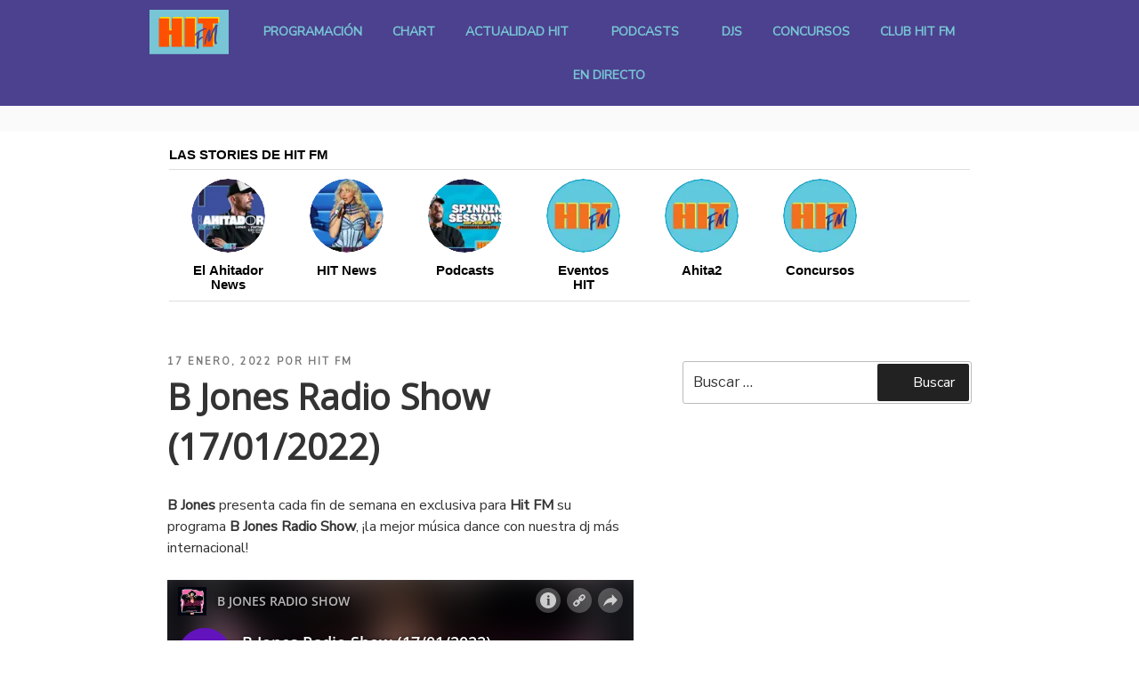

--- FILE ---
content_type: text/html; charset=UTF-8
request_url: https://www.hitfm.es/2022/01/b-jones-radio-show-17-01-2022/
body_size: 16518
content:
<!DOCTYPE html>
<html lang="es" prefix="og: http://ogp.me/ns# fb: http://ogp.me/ns/fb#" class="no-js no-svg">
<head>
<meta charset="UTF-8">
<meta name="viewport" content="width=device-width, initial-scale=1">
    <meta name="google-site-verification" content="G0dl6He4Ten-NbdWCWZ-O9wKGTNt1D1lUPzdiw4rqNU" />

<link rel="profile" href="http://gmpg.org/xfn/11">
<link rel="stylesheet" href="/wp-content/themes/hitfm/fontawesome/css/font-awesome.min.css">
<script>(function(html){html.className = html.className.replace(/\bno-js\b/,'js')})(document.documentElement);</script>
<title>B Jones Radio Show (17/01/2022) &#8211; HIT FM</title>
<link rel='dns-prefetch' href='//test.hitfm.es' />
<link rel='dns-prefetch' href='//fonts.googleapis.com' />
<link rel='dns-prefetch' href='//s.w.org' />
<link href='https://fonts.gstatic.com' crossorigin rel='preconnect' />
<link rel="alternate" type="application/rss+xml" title="HIT FM &raquo; Feed" href="https://www.hitfm.es/feed/" />
<link rel="alternate" type="application/rss+xml" title="HIT FM &raquo; Feed de los comentarios" href="https://www.hitfm.es/comments/feed/" />
		<script type="text/javascript">
			window._wpemojiSettings = {"baseUrl":"https:\/\/s.w.org\/images\/core\/emoji\/12.0.0-1\/72x72\/","ext":".png","svgUrl":"https:\/\/s.w.org\/images\/core\/emoji\/12.0.0-1\/svg\/","svgExt":".svg","source":{"concatemoji":"https:\/\/www.hitfm.es\/wp-includes\/js\/wp-emoji-release.min.js?ver=5.3.6"}};
			!function(e,a,t){var r,n,o,i,p=a.createElement("canvas"),s=p.getContext&&p.getContext("2d");function c(e,t){var a=String.fromCharCode;s.clearRect(0,0,p.width,p.height),s.fillText(a.apply(this,e),0,0);var r=p.toDataURL();return s.clearRect(0,0,p.width,p.height),s.fillText(a.apply(this,t),0,0),r===p.toDataURL()}function l(e){if(!s||!s.fillText)return!1;switch(s.textBaseline="top",s.font="600 32px Arial",e){case"flag":return!c([127987,65039,8205,9895,65039],[127987,65039,8203,9895,65039])&&(!c([55356,56826,55356,56819],[55356,56826,8203,55356,56819])&&!c([55356,57332,56128,56423,56128,56418,56128,56421,56128,56430,56128,56423,56128,56447],[55356,57332,8203,56128,56423,8203,56128,56418,8203,56128,56421,8203,56128,56430,8203,56128,56423,8203,56128,56447]));case"emoji":return!c([55357,56424,55356,57342,8205,55358,56605,8205,55357,56424,55356,57340],[55357,56424,55356,57342,8203,55358,56605,8203,55357,56424,55356,57340])}return!1}function d(e){var t=a.createElement("script");t.src=e,t.defer=t.type="text/javascript",a.getElementsByTagName("head")[0].appendChild(t)}for(i=Array("flag","emoji"),t.supports={everything:!0,everythingExceptFlag:!0},o=0;o<i.length;o++)t.supports[i[o]]=l(i[o]),t.supports.everything=t.supports.everything&&t.supports[i[o]],"flag"!==i[o]&&(t.supports.everythingExceptFlag=t.supports.everythingExceptFlag&&t.supports[i[o]]);t.supports.everythingExceptFlag=t.supports.everythingExceptFlag&&!t.supports.flag,t.DOMReady=!1,t.readyCallback=function(){t.DOMReady=!0},t.supports.everything||(n=function(){t.readyCallback()},a.addEventListener?(a.addEventListener("DOMContentLoaded",n,!1),e.addEventListener("load",n,!1)):(e.attachEvent("onload",n),a.attachEvent("onreadystatechange",function(){"complete"===a.readyState&&t.readyCallback()})),(r=t.source||{}).concatemoji?d(r.concatemoji):r.wpemoji&&r.twemoji&&(d(r.twemoji),d(r.wpemoji)))}(window,document,window._wpemojiSettings);
		</script>
		<!-- hitfm.es is managing ads with Advanced Ads 1.23.2 – https://wpadvancedads.com/ --><script>
						advanced_ads_ready=function(){var fns=[],listener,doc=typeof document==="object"&&document,hack=doc&&doc.documentElement.doScroll,domContentLoaded="DOMContentLoaded",loaded=doc&&(hack?/^loaded|^c/:/^loaded|^i|^c/).test(doc.readyState);if(!loaded&&doc){listener=function(){doc.removeEventListener(domContentLoaded,listener);window.removeEventListener("load",listener);loaded=1;while(listener=fns.shift())listener()};doc.addEventListener(domContentLoaded,listener);window.addEventListener("load",listener)}return function(fn){loaded?setTimeout(fn,0):fns.push(fn)}}();
						</script>
		<style type="text/css">
img.wp-smiley,
img.emoji {
	display: inline !important;
	border: none !important;
	box-shadow: none !important;
	height: 1em !important;
	width: 1em !important;
	margin: 0 .07em !important;
	vertical-align: -0.1em !important;
	background: none !important;
	padding: 0 !important;
}
</style>
	<link rel='stylesheet' id='google-fonts-lato-css'  href='//fonts.googleapis.com/css?family=Lato%3A400%2C700&#038;ver=5.3.6' type='text/css' media='all' />
<link rel='stylesheet' id='sched-style-css'  href='https://www.hitfm.es/wp-content/plugins/rdv-timetable/css/schedule.css?ver=5.3.6' type='text/css' media='all' />
<link rel='stylesheet' id='sched-icons-css'  href='https://www.hitfm.es/wp-content/plugins/rdv-timetable/packages/icons/css/icons.min.css?ver=5.3.6' type='text/css' media='all' />
<link rel='stylesheet' id='wp-block-library-css'  href='https://www.hitfm.es/wp-includes/css/dist/block-library/style.min.css?ver=5.3.6' type='text/css' media='all' />
<link rel='stylesheet' id='wp-block-library-theme-css'  href='https://www.hitfm.es/wp-includes/css/dist/block-library/theme.min.css?ver=5.3.6' type='text/css' media='all' />
<link rel='stylesheet' id='posts-masonry-block-style-css-css'  href='https://www.hitfm.es/wp-content/plugins/gosign-masonry-post-block/dist/blocks.style.build.css?ver=5.3.6' type='text/css' media='all' />
<link rel='stylesheet' id='contact-form-7-css'  href='https://www.hitfm.es/wp-content/plugins/contact-form-7/includes/css/styles.css?ver=5.1.7' type='text/css' media='all' />
<link rel='stylesheet' id='bwg_fonts-css'  href='https://www.hitfm.es/wp-content/plugins/photo-gallery/css/bwg-fonts/fonts.css?ver=0.0.1' type='text/css' media='all' />
<link rel='stylesheet' id='sumoselect-css'  href='https://www.hitfm.es/wp-content/plugins/photo-gallery/css/sumoselect.min.css?ver=3.0.3' type='text/css' media='all' />
<link rel='stylesheet' id='mCustomScrollbar-css'  href='https://www.hitfm.es/wp-content/plugins/photo-gallery/css/jquery.mCustomScrollbar.min.css?ver=1.5.67' type='text/css' media='all' />
<link rel='stylesheet' id='bwg_googlefonts-css'  href='https://fonts.googleapis.com/css?family=Ubuntu&#038;subset=greek,latin,greek-ext,vietnamese,cyrillic-ext,latin-ext,cyrillic' type='text/css' media='all' />
<link rel='stylesheet' id='bwg_frontend-css'  href='https://www.hitfm.es/wp-content/plugins/photo-gallery/css/styles.min.css?ver=1.5.67' type='text/css' media='all' />
<link rel='stylesheet' id='ssp-recent-episodes-css'  href='https://www.hitfm.es/wp-content/plugins/seriously-simple-podcasting/assets/css/recent-episodes.css?ver=2.5.2' type='text/css' media='all' />
<link rel='stylesheet' id='twentyseventeen-fonts-css'  href='https://fonts.googleapis.com/css?family=Libre+Franklin%3A300%2C300i%2C400%2C400i%2C600%2C600i%2C800%2C800i&#038;subset=latin%2Clatin-ext' type='text/css' media='all' />
<link rel='stylesheet' id='twentyseventeen-style-css'  href='https://www.hitfm.es/wp-content/themes/hitfm/style.css?ver=5.3.6' type='text/css' media='all' />
<link rel='stylesheet' id='twentyseventeen-block-style-css'  href='https://www.hitfm.es/wp-content/themes/hitfm/assets/css/blocks.css?ver=1.1' type='text/css' media='all' />
<!--[if lt IE 9]>
<link rel='stylesheet' id='twentyseventeen-ie8-css'  href='https://www.hitfm.es/wp-content/themes/hitfm/assets/css/ie8.css?ver=1.0' type='text/css' media='all' />
<![endif]-->
<link rel='stylesheet' id='an_style-css'  href='https://test.hitfm.es/wp-content/uploads/jKIrXlJqDxLP/SMQuTBSWnBEo.css?ver=2.2.3' type='text/css' media='all' />
<style id='an_style-inline-css' type='text/css'>
/*	an_style.css	AdBlock Notify	Copyright: (c) 2016 Themeisle, themeisle.com	Version: 2.2.3*/.PAFZqsoNkjXr-bg {	display: none;	position: fixed;	z-index: 100;	top: 0;	left: 0;	width: 100%;	height: 100%;	background: #000;	background: rgba(0,0,0,0.75);}.PAFZqsoNkjXr {	visibility: hidden;	position: fixed;	z-index: 101;	top: 100px;	right: 0;	left: 0;	max-width: 640px;	margin-right: auto;	margin-left: auto;	background: #fff;	-webkit-box-shadow: 0 3px 5px 2px rgba(0,0,0,0.25);	box-shadow: 0 3px 5px 2px rgba(0,0,0,0.25);	font-family: Arial, Helvetica, sans-serif;}.PAFZqsoNkjXr-default,.PAFZqsoNkjXr-ok {	padding: 30px 30px 15px;}.PAFZqsoNkjXr-image {	overflow: hidden;	position: relative;	width: 100%;}.PAFZqsoNkjXr-image .PAFZqsoNkjXr-left {	position: absolute;	top: 0;	left: 0;	width: 50%;	height: 100%;}.PAFZqsoNkjXr-image .PAFZqsoNkjXr-right {	float: right;	width: 50%;	padding: 30px;}.PAFZqsoNkjXr.small {	width: 200px;	margin-left: -140px;}.PAFZqsoNkjXr.medium {	width: 400px;	margin-left: -240px;}.PAFZqsoNkjXr.large {	width: 600px;	margin-left: -340px;}.PAFZqsoNkjXr.xlarge {	width: 800px;	margin-left: -440px;}.close-PAFZqsoNkjXr {	display: inline-block;	position: absolute;	top: 15px;	right: 15px;	width: 30px;	height: 30px;	color: #bbb;	font-size: 32px;	font-weight: 700;	line-height: 30px;	text-align: center;	cursor: pointer;	-webkit-transition: 0.3s;	transition: 0.3s;}.close-PAFZqsoNkjXr:hover {	color: #252b37;}.PAFZqsoNkjXr h1 {	margin-bottom: 15px;	padding: 0 30px;	color: #252b37;	font-size: 28px;	line-height: 1.25;	text-align: center;}.PAFZqsoNkjXr-right h1 {	padding: 0 30px 0 0;	text-align: left;}.PAFZqsoNkjXr p {	margin-bottom: 15px;	color: #333745;	font-size: 14px;}.PAFZqsoNkjXr p a {	color: #ff6160;}.PAFZqsoNkjXr-right .close-modal,.PAFZqsoNkjXr-footer .close-modal {	padding: 15px !important;	border-radius: 0 !important;	background-color: #ff6160;	font-size: 14px;	letter-spacing: 2px !important;	-webkit-transition: 0.3s;	transition: 0.3s;}.PAFZqsoNkjXr-right .close-modal:hover,.PAFZqsoNkjXr-footer .close-modal:hover {	background-color: #252b37 !important;}.PAFZqsoNkjXr-footer .grey-button-modal {	margin-right: 15px;	background-color: #a5a5a5;}.PAFZqsoNkjXr-footer {	display: block;	padding: 15px 30px;	background-color: #eff4f7;	text-align: right;}@media only screen and (max-width: 640px) {	.PAFZqsoNkjXr {		right: 5%;		left: 5%;		max-width: 90%;	}	.PAFZqsoNkjXr-default {		padding: 20px;	}	.PAFZqsoNkjXr-image .PAFZqsoNkjXr-left {		width: 100%;		height: 250px;	}	.PAFZqsoNkjXr-image .PAFZqsoNkjXr-right {		float: left;		width: 100%;		margin-top: 250px;		padding: 20px;	}	.PAFZqsoNkjXr h1 {		margin-bottom: 10px;		font-size: 20px;	}	.PAFZqsoNkjXr-right h1 {		padding: 0;	}	.PAFZqsoNkjXr p {		margin-bottom: 10px;	}	.close-PAFZqsoNkjXr {		color: #fcfcfc;		background-color: #252b37;	}	.close-PAFZqsoNkjXr:hover {		color: #252b37;		background-color: #fcfcfc;	}	.PAFZqsoNkjXr-footer {		padding: 15px 20px;	}}@media only screen and (max-width: 480px) {	.PAFZqsoNkjXr-image .PAFZqsoNkjXr-left {		height: 200px;	}	.PAFZqsoNkjXr-image .PAFZqsoNkjXr-right {		margin-top: 200px;	}	.PAFZqsoNkjXr-footer {		text-align: center;	}	.PAFZqsoNkjXr-footer .close-modal {		width: 80%;		margin: 5px 10%;	}}
</style>
<script>!(function(o,n,t){t=o.createElement(n),o=o.getElementsByTagName(n)[0],t.async=1,t.src="https://steadfastsystem.com/v2/0/sfkY_SwzAloiYLy8VBqh5Z4-Uuv8wHKs0pZmFBMc-g47jBizykMY-EcNcv5P44WXX62uSeGN6ymniCiAodJlteJuHLcU4UUVVCDZ6oeMmLzKM2HT-5HdZVG01Al",o.parentNode.insertBefore(t,o)})(document,"script"),(function(o,n){o[n]=o[n]||function(){(o[n].q=o[n].q||[]).push(arguments)}})(window,"admiral");!(function(n,e,r,t){function o(){if((function o(t){try{return(t=localStorage.getItem("v4ac1eiZr0"))&&0<t.split(",")[4]}catch(n){}return!1})()){var t=n[e].pubads();typeof t.setTargeting===r&&t.setTargeting("admiral-engaged","true")}}(t=n[e]=n[e]||{}).cmd=t.cmd||[],typeof t.pubads===r?o():typeof t.cmd.unshift===r?t.cmd.unshift(o):t.cmd.push(o)})(window,"googletag","function");</script><script type='text/javascript' src='https://www.hitfm.es/wp-includes/js/jquery/jquery.js?ver=1.12.4-wp'></script>
<script type='text/javascript' src='https://www.hitfm.es/wp-includes/js/jquery/jquery-migrate.min.js?ver=1.4.1'></script>
<script type='text/javascript' src='https://www.hitfm.es/wp-content/plugins/rdv-timetable/packages/color-mix/colormix-2.0.0.js?ver=5.3.6'></script>
<script type='text/javascript' src='https://www.hitfm.es/wp-content/plugins/rdv-timetable/js/schedule.js?ver=5.3.6'></script>
<script type='text/javascript' src='https://www.hitfm.es/wp-content/plugins/gosign-masonry-post-block/src/js/isotope.pkgd.min.js?ver=1'></script>
<script type='text/javascript' src='https://www.hitfm.es/wp-includes/js/dist/vendor/lodash.min.js?ver=4.17.15'></script>
<script type='text/javascript'>
window.lodash = _.noConflict();
</script>
<script type='text/javascript' src='https://www.hitfm.es/wp-includes/js/dist/vendor/wp-polyfill.min.js?ver=7.4.4'></script>
<script type='text/javascript'>
( 'fetch' in window ) || document.write( '<script src="https://www.hitfm.es/wp-includes/js/dist/vendor/wp-polyfill-fetch.min.js?ver=3.0.0"></scr' + 'ipt>' );( document.contains ) || document.write( '<script src="https://www.hitfm.es/wp-includes/js/dist/vendor/wp-polyfill-node-contains.min.js?ver=3.26.0-0"></scr' + 'ipt>' );( window.FormData && window.FormData.prototype.keys ) || document.write( '<script src="https://www.hitfm.es/wp-includes/js/dist/vendor/wp-polyfill-formdata.min.js?ver=3.0.12"></scr' + 'ipt>' );( Element.prototype.matches && Element.prototype.closest ) || document.write( '<script src="https://www.hitfm.es/wp-includes/js/dist/vendor/wp-polyfill-element-closest.min.js?ver=2.0.2"></scr' + 'ipt>' );
</script>
<script type='text/javascript' src='https://www.hitfm.es/wp-includes/js/dist/autop.min.js?ver=2.5.1'></script>
<script type='text/javascript' src='https://www.hitfm.es/wp-includes/js/dist/blob.min.js?ver=2.5.1'></script>
<script type='text/javascript' src='https://www.hitfm.es/wp-includes/js/dist/block-serialization-default-parser.min.js?ver=3.4.1'></script>
<script type='text/javascript' src='https://www.hitfm.es/wp-includes/js/dist/vendor/react.min.js?ver=16.9.0'></script>
<script type='text/javascript' src='https://www.hitfm.es/wp-includes/js/dist/vendor/react-dom.min.js?ver=16.9.0'></script>
<script type='text/javascript' src='https://www.hitfm.es/wp-includes/js/dist/escape-html.min.js?ver=1.5.1'></script>
<script type='text/javascript' src='https://www.hitfm.es/wp-includes/js/dist/element.min.js?ver=2.8.2'></script>
<script type='text/javascript' src='https://www.hitfm.es/wp-includes/js/dist/is-shallow-equal.min.js?ver=1.6.1'></script>
<script type='text/javascript' src='https://www.hitfm.es/wp-includes/js/dist/compose.min.js?ver=3.7.2'></script>
<script type='text/javascript' src='https://www.hitfm.es/wp-includes/js/dist/hooks.min.js?ver=2.6.0'></script>
<script type='text/javascript' src='https://www.hitfm.es/wp-includes/js/dist/deprecated.min.js?ver=2.6.1'></script>
<script type='text/javascript' src='https://www.hitfm.es/wp-includes/js/dist/priority-queue.min.js?ver=1.3.1'></script>
<script type='text/javascript' src='https://www.hitfm.es/wp-includes/js/dist/redux-routine.min.js?ver=3.6.2'></script>
<script type='text/javascript' src='https://www.hitfm.es/wp-includes/js/dist/data.min.js?ver=4.9.2'></script>
<script type='text/javascript'>
( function() {
	var userId = 0;
	var storageKey = "WP_DATA_USER_" + userId;
	wp.data
		.use( wp.data.plugins.persistence, { storageKey: storageKey } );
	wp.data.plugins.persistence.__unstableMigrate( { storageKey: storageKey } );
} )();
</script>
<script type='text/javascript' src='https://www.hitfm.es/wp-includes/js/dist/dom.min.js?ver=2.5.2'></script>
<script type='text/javascript' src='https://www.hitfm.es/wp-includes/js/dist/html-entities.min.js?ver=2.5.0'></script>
<script type='text/javascript' src='https://www.hitfm.es/wp-includes/js/dist/i18n.min.js?ver=3.6.1'></script>
<script type='text/javascript' src='https://www.hitfm.es/wp-includes/js/dist/shortcode.min.js?ver=2.4.1'></script>
<script type='text/javascript'>
( function( domain, translations ) {
	var localeData = translations.locale_data[ domain ] || translations.locale_data.messages;
	localeData[""].domain = domain;
	wp.i18n.setLocaleData( localeData, domain );
} )( "default", {"translation-revision-date":"2020-10-30 08:04:42+0000","generator":"GlotPress\/3.0.0-alpha.2","domain":"messages","locale_data":{"messages":{"":{"domain":"messages","plural-forms":"nplurals=2; plural=n != 1;","lang":"es"},"Reusable Blocks":["Bloque reutilizable"],"Embeds":["Incrustados"],"Layout Elements":["Elementos de dise\u00f1o"],"Formatting":["Formatos"],"Common Blocks":["Bloques comunes"],"Widgets":["Widgets"]}},"comment":{"reference":"wp-includes\/js\/dist\/blocks.js"}} );
</script>
<script type='text/javascript' src='https://www.hitfm.es/wp-includes/js/dist/blocks.min.js?ver=6.7.2'></script>
<script type='text/javascript' src='https://www.hitfm.es/wp-content/plugins/gosign-masonry-post-block/src/js/jquery.lazy.min.js?ver=1'></script>
<script type='text/javascript' src='https://www.hitfm.es/wp-content/plugins/gosign-masonry-post-block/src/js/imagesloaded.pkgd.min.js?ver=1'></script>
<script type='text/javascript' src='https://www.hitfm.es/wp-content/plugins/gosign-masonry-post-block/src/js/masnory.js?ver=1'></script>
<script type='text/javascript' src='https://www.hitfm.es/wp-content/plugins/photo-gallery/js/jquery.sumoselect.min.js?ver=3.0.3'></script>
<script type='text/javascript' src='https://www.hitfm.es/wp-content/plugins/photo-gallery/js/jquery.mobile.min.js?ver=1.4.5'></script>
<script type='text/javascript' src='https://www.hitfm.es/wp-content/plugins/photo-gallery/js/jquery.mCustomScrollbar.concat.min.js?ver=1.5.67'></script>
<script type='text/javascript' src='https://www.hitfm.es/wp-content/plugins/photo-gallery/js/jquery.fullscreen-0.4.1.min.js?ver=0.4.1'></script>
<script type='text/javascript'>
/* <![CDATA[ */
var bwg_objectsL10n = {"bwg_field_required":"se requiere el campo.","bwg_mail_validation":"Esta no es una direcci\u00f3n de correo electr\u00f3nico v\u00e1lida.","bwg_search_result":"No hay im\u00e1genes que coincidan con su b\u00fasqueda.","bwg_select_tag":"Seleccionar etiqueta","bwg_order_by":"Order By","bwg_search":"Buscar","bwg_show_ecommerce":"Mostrar carrito ecommerce","bwg_hide_ecommerce":"Ocultar carrito ecomerce","bwg_show_comments":"Mostrar comentarios","bwg_hide_comments":"Ocultar comentarios","bwg_restore":"Restaurar","bwg_maximize":"Maximizar","bwg_fullscreen":"Pantalla completa","bwg_exit_fullscreen":"Salir de pantalla completa","bwg_search_tag":"SEARCH...","bwg_tag_no_match":"No tags found","bwg_all_tags_selected":"All tags selected","bwg_tags_selected":"tags selected","play":"Reproducir","pause":"Pausar","is_pro":"","bwg_play":"Reproducir","bwg_pause":"Pausar","bwg_hide_info":"Ocultar informaci\u00f3n","bwg_show_info":"Mostrar informaci\u00f3n","bwg_hide_rating":"Ocultar puntuaci\u00f3n","bwg_show_rating":"Mostrar puntuaci\u00f3n","ok":"Ok","cancel":"Cancel","select_all":"Seleccionar todo","lazy_load":"0","lazy_loader":"https:\/\/www.hitfm.es\/wp-content\/plugins\/photo-gallery\/images\/ajax_loader.png","front_ajax":"0"};
/* ]]> */
</script>
<script type='text/javascript' src='https://www.hitfm.es/wp-content/plugins/photo-gallery/js/scripts.min.js?ver=1.5.67'></script>
<script type='text/javascript'>
/* <![CDATA[ */
var advads_options = {"blog_id":"1","privacy":{"enabled":false,"state":"not_needed"}};
/* ]]> */
</script>
<script type='text/javascript' src='https://www.hitfm.es/wp-content/plugins/advanced-ads/public/assets/js/advanced.min.js?ver=1.23.2'></script>
<script type='text/javascript' src='https://www.hitfm.es/wp-content/plugins/advanced-ads-pro/assets/advanced-ads-pro.js?ver=2.10.3'></script>
<!--[if lt IE 9]>
<script type='text/javascript' src='https://www.hitfm.es/wp-content/themes/hitfm/assets/js/html5.js?ver=3.7.3'></script>
<![endif]-->
<script type='text/javascript'>
/* <![CDATA[ */
var advanced_ads_pro_ajax_object = {"ajax_url":"https:\/\/www.hitfm.es\/wp-admin\/admin-ajax.php","lazy_load_module_enabled":"","lazy_load":{"default_offset":0,"offsets":[]},"moveintohidden":""};
/* ]]> */
</script>
<script type='text/javascript' src='https://www.hitfm.es/wp-content/plugins/advanced-ads-pro/modules/cache-busting/inc/base.min.js?ver=2.10.3'></script>
<link rel='https://api.w.org/' href='https://www.hitfm.es/wp-json/' />
<link rel="EditURI" type="application/rsd+xml" title="RSD" href="https://www.hitfm.es/xmlrpc.php?rsd" />
<link rel="wlwmanifest" type="application/wlwmanifest+xml" href="https://www.hitfm.es/wp-includes/wlwmanifest.xml" /> 
<link rel='prev' title='Release Yourself con Roger Sanchez (16/01/2022)' href='https://www.hitfm.es/2022/01/release-yourself-con-roger-sanchez-16-01-2022/' />
<link rel='next' title='¡Habla con la &#8216;e&#8217; y llévate un Music Box!' href='https://www.hitfm.es/2022/01/habla-con-la-e-y-llevate-un-music-box/' />
<meta name="generator" content="WordPress 5.3.6" />
<meta name="generator" content="Seriously Simple Podcasting 2.5.2" />
<link rel="canonical" href="https://www.hitfm.es/2022/01/b-jones-radio-show-17-01-2022/" />
<link rel='shortlink' href='https://www.hitfm.es/?p=20837' />
<link rel="alternate" type="application/json+oembed" href="https://www.hitfm.es/wp-json/oembed/1.0/embed?url=https%3A%2F%2Fwww.hitfm.es%2F2022%2F01%2Fb-jones-radio-show-17-01-2022%2F" />
<link rel="alternate" type="text/xml+oembed" href="https://www.hitfm.es/wp-json/oembed/1.0/embed?url=https%3A%2F%2Fwww.hitfm.es%2F2022%2F01%2Fb-jones-radio-show-17-01-2022%2F&#038;format=xml" />

<link rel="alternate" type="application/rss+xml" title="Feed RSS del podcast" href="https://www.hitfm.es/feed/podcast" />

<script type="text/javascript">
		var advadsCfpQueue = [];
		var advadsCfpAd = function( adID ){
			if ( 'undefined' == typeof advadsProCfp ) { advadsCfpQueue.push( adID ) } else { advadsProCfp.addElement( adID ) }
		};
		</script>
		<script type="text/javascript">
			if ( 'undefined' == typeof advadsGATracking ) window.advadsGATracking = {};
		</script>
		<link rel="icon" href="https://www.hitfm.es/wp-content/uploads/2019/06/cropped-favicon-32x32.png" sizes="32x32" />
<link rel="icon" href="https://www.hitfm.es/wp-content/uploads/2019/06/cropped-favicon-192x192.png" sizes="192x192" />
<link rel="apple-touch-icon-precomposed" href="https://www.hitfm.es/wp-content/uploads/2019/06/cropped-favicon-180x180.png" />
<meta name="msapplication-TileImage" content="https://www.hitfm.es/wp-content/uploads/2019/06/cropped-favicon-270x270.png" />
		<style type="text/css" id="wp-custom-css">
			.publi{
	z-index:99;
	position:relative;
}
.hitfm-widget iframe{
	margin-bottom: 0;
}
#post-183{
	background: linear-gradient(to bottom, #241f3c 1%,#4d3c6d 100%);
}
body.home .publi-center{
	margin:0 auto 0px!important;
	background-color: #16082a;
}
body.home #adk_megabanner {
	padding-top: 0;
}
.publi-center,
.publi-768-90{
    text-align: center;
	margin: 0 auto;
}
.skin_iz, .skin_dr{
  /*display:none;*/
	background-color:trasnparent;
	position:absolute;
	top:0;
	z-index: 9999999;
	display:block;
  height: 100vh;
/*especial*/
	/*margin-top:250px;*/
	margin-top:474px;
}
body.page-id-183 .skin_iz, body.page-id-183  .skin_dr{
	margin-top:290px;
}
body.home .skin_iz, body.home .skin_dr{
	margin-top:449px;
}
body.home .skin_iz.fixed, body.home .skin_dr.fixed,
body.page-id-183 .skin_iz.fixed, body.page-id-183 .skin_dr.fixed{
	margin-top: 0;
}
.skin_iz.fixed, .skin_dr.fixed{
	position:fixed!important;
	top:72px!important;
  height: calc(100vh - 107px)!important;
margin-top:0px;
	z-index:999;
}
.skin_iz{
	right:50%;
	margin-right:495px;
}
.skin_dr{
	left:50%;
	margin-left:495px;
}

.footer-widget-2 #text-5{
	display:block;
	width:100%;
}
.footer-widget-2{
	flex-wrap:wrap;
}
.wp-image-12196{
	height:70px;
}
#text-5 .textwidget > p {
	display: flex;
	justify-content: space-between;
	flex-wrap: wrap;
	align-items: center;
}
.home .wrap.listado.de.noticias .category{
	position:relative;
	height: 100%;
}

.home .wrap.listado.de.noticias .category > .entry-content .content{
	display:none;
}
.home .wrap.listado.de.noticias .category > .entry-content .entry-title {
	font-size: 20px;
}
.home .wrap.listado.de.noticias .category > .entry-content .entry-title a {
	color: #fff;
}

.home .logoMenu.show{
	display:block;
}
.noticiasHome {
	background-color: #7ac5d4;
	margin-bottom: -24px;
	padding-bottom: 24px;
	background-image: url(/wp-content/themes/hitfm/assets/images/noticias-home.jpg);
	background-position: center;
	background-size: cover;
}
.noticiasHome > .wrap > h1{
	text-align:center;
	color:#fff;
	padding-top:20px;
}
#secondary .hitfm-widget.fixed > div {
	position: fixed;
	top: 120px;
	width: 300px;
}
.page:not(.home) #page, .single:not(.home) #page, .archive:not(.home) #page {
	margin-top: -36px;
}
.page:not(.home) .wp-custom-header img, .single:not(.home) .wp-custom-header img, .archive:not(.home) .wp-custom-header img{
	opacity:0
}
.page:not(.home) .custom-header,
.single:not(.home)  .custom-header,
.archive:not(.home)  .custom-header {
	opacity: 0;
}
article.cancion .youtube iframe{
    display: block;
}
.main-navigation a {
padding: 1em 15px;
}
.navigation-top{
	z-index:1000;
}
.fondomorado{
	background-color:#16082a;
}
.maxwidth960 a {
	max-width: 960px;
	margin: 0 auto;
	display: block;
}
#besocy {
	text-align: center;
	/*background-color: #16082a;*/
}
#besocy iframe{
	max-width:900px;
}
.hitfm-widget .videootv{
	margin: 0;
}
@media screen and (max-width: 767px) {
	.noticias.square .display-posts-listing article {
	width:100%;
	}
}
#supernoventero{
	margin-top: 30px;
}		</style>
		
<!-- START - Open Graph and Twitter Card Tags 3.1.0 -->
 <!-- Facebook Open Graph -->
  <meta property="og:locale" content="es_ES"/>
  <meta property="og:site_name" content="HIT FM"/>
  <meta property="og:title" content="B Jones Radio Show (17/01/2022)"/>
  <meta property="og:url" content="https://www.hitfm.es/2022/01/b-jones-radio-show-17-01-2022/"/>
  <meta property="og:type" content="article"/>
  <meta property="og:description" content="¡La mejor música dance con nuestra dj más internacional!"/>
  <meta property="og:image" content="https://www.hitfm.es/wp-content/uploads/2020/01/HITpodcast1500.jpg"/>
  <meta property="og:image:url" content="https://www.hitfm.es/wp-content/uploads/2020/01/HITpodcast1500.jpg"/>
  <meta property="og:image:secure_url" content="https://www.hitfm.es/wp-content/uploads/2020/01/HITpodcast1500.jpg"/>
  <meta property="article:published_time" content="2022-01-17T17:08:15+01:00"/>
  <meta property="article:modified_time" content="2022-01-19T15:58:52+01:00" />
  <meta property="og:updated_time" content="2022-01-19T15:58:52+01:00" />
  <meta property="article:section" content="B Jones Radio Show"/>
  <meta property="article:section" content="Podcast"/>
 <!-- Google+ / Schema.org -->
  <meta itemprop="name" content="B Jones Radio Show (17/01/2022)"/>
  <meta itemprop="headline" content="B Jones Radio Show (17/01/2022)"/>
  <meta itemprop="description" content="¡La mejor música dance con nuestra dj más internacional!"/>
  <meta itemprop="image" content="https://www.hitfm.es/wp-content/uploads/2020/01/HITpodcast1500.jpg"/>
  <meta itemprop="datePublished" content="2022-01-17"/>
  <meta itemprop="dateModified" content="2022-01-19T15:58:52+01:00" />
  <meta itemprop="author" content="HIT FM"/>
  <!--<meta itemprop="publisher" content="HIT FM"/>--> <!-- To solve: The attribute publisher.itemtype has an invalid value -->
 <!-- Twitter Cards -->
  <meta name="twitter:title" content="B Jones Radio Show (17/01/2022)"/>
  <meta name="twitter:url" content="https://www.hitfm.es/2022/01/b-jones-radio-show-17-01-2022/"/>
  <meta name="twitter:description" content="¡La mejor música dance con nuestra dj más internacional!"/>
  <meta name="twitter:image" content="https://www.hitfm.es/wp-content/uploads/2020/01/HITpodcast1500.jpg"/>
  <meta name="twitter:card" content="summary_large_image"/>
 <!-- SEO -->
 <!-- Misc. tags -->
 <!-- is_singular -->
<!-- END - Open Graph and Twitter Card Tags 3.1.0 -->
	
    <script type='text/javascript' src='/wp-content/themes/hitfm/assets/js/masonry.pkgd.min.js'></script>


<script language="javascript" type="text/javascript">  
    jQuery(function($) {
        scrollTop = $(window).scrollTop();
         var hhScreen = window.innerHeight;
       if(scrollTop>1){
                $('#toContent').fadeOut(100);
            }
        $(window).scroll(function(){
            var scrollTop = $(window).scrollTop();
            //console.log(scrollTop);
            if(scrollTop>1){
                $('#toContent').fadeOut(100);
            }
            if(scrollTop==0){
                $('#toContent').fadeIn(100);
            }
            if(scrollTop>(hhScreen-10)){
                $('#megabanner').addClass('close');
                $('.logoMenu').addClass('show');
            }else{
                $('#megabanner').removeClass('close');
                $('.logoMenu').removeClass('show');
            }
            if(jQuery('#secondary .hitfm-widget:last-child')[0]){
                var mainTop=jQuery('#content > .wrap').offset().top;
                var mainHeight=jQuery('#content > .wrap').height();
                var adsTop=jQuery('#secondary .hitfm-widget:last-child').offset().top;
                var adsH=jQuery('#secondary .hitfm-widget:last-child > div').height();
                var adsLeft=jQuery('#secondary').position().left;
                var dif=(adsTop - scrollTop);
                var difMain=(mainHeight+mainTop-(adsH+180));
                 if (dif < 160) {
                     // jQuery('#secondary .hitfm-widget:last-child').addClass('fixed');
                      if(scrollTop > difMain){
                          jQuery('#secondary .hitfm-widget:last-child > div').css('left','0');
                          jQuery('#secondary .hitfm-widget:last-child > div').css('top',(mainHeight-adsTop)+'px');
                          jQuery('#secondary .hitfm-widget:last-child > div').css('position','absolute');
                      }else{
                        jQuery('#secondary .hitfm-widget:last-child > div').css('left',adsLeft+'px');
                          jQuery('#secondary .hitfm-widget:last-child > div').css('position','');
                          jQuery('#secondary .hitfm-widget:last-child > div').css('top','');
                      }
                        console.log((dif),scrollTop, adsTop,'MT: '+mainTop,'MH :'+mainHeight);

                  } else {
                     jQuery('#secondary .hitfm-widget:last-child').removeClass('fixed');
                      jQuery('#secondary .hitfm-widget:last-child > div').css('left','0');
              }
            }
            
            if(jQuery('.noticiasHome')[0]){
              if ((scrollTop-110) > jQuery('.noticiasHome').offset().top) {
                  jQuery('.skin_dr').addClass('fixed');
                  jQuery('.skin_iz').addClass('fixed');
              }else{
                  jQuery('.skin_dr').removeClass('fixed');
                  jQuery('.skin_iz').removeClass('fixed');
              }
            }
            if(jQuery('.single-featured-image')[0]){
              if ((scrollTop-110) > jQuery('.single-featured-image').offset().top) {
                  jQuery('.skin_dr').addClass('fixed');
                  jQuery('.skin_iz').addClass('fixed');
              }else{
                  jQuery('.skin_dr').removeClass('fixed');
                  jQuery('.skin_iz').removeClass('fixed');
              }
            }
            if(jQuery('.single-featured-image-header')[0]){
              if ((scrollTop) > (jQuery('.single-featured-image-header').offset().top+jQuery('.single-featured-image-header').height())) {
                  jQuery('.skin_dr').addClass('fixed');
                  jQuery('.skin_iz').addClass('fixed');
              }else{
                  jQuery('.skin_dr').removeClass('fixed');
                  jQuery('.skin_iz').removeClass('fixed');
              }
            }

        })
        $('#toContent').click(function(){
             $('#toContent').fadeOut(100);
            $("html, body").animate({ scrollTop: $('#primary').offset().top }, 500);
        })
        $('#toTop').click(function(){
            $("html, body").animate({ scrollTop: 0}, 500);
        })
        $('.main-navigation button.menu-toggle').click(function(){
             $('.menu-principal-container').toggleClass('open');
        })
        $(document).ready(function(){
            function check($obj){
                //console.log('cehck');
                setTimeout(function(){
                    var iframe=$obj.find('.youtubeCode').data('code');
                    //console.log('in');
                    $obj.find('.thumb').fadeOut(0);
                    $obj.find('.youtubeCode').html(iframe);
                    $obj.find('iframe').fadeIn(0);
                },500)
            }
            $('body:not(.home)').addClass('publi');
            var time1=false;
            $('article.cancion .youtube').click(function(e){
                var iframe=$(this).find('.youtubeCode').data('code');
                console.log(iframe);
                $(this).find('.thumb').fadeOut(0);
                var time1 = false;
                //console.log(time1);
                if(!time1){
                    var $obj=$(this);
                    check($obj);
                    //console.log('time');
                    $(this).find('.youtubeCode').html(iframe);
                    time1=true;
                }else{
                    console.log('no');
                    $(this).find('.youtubeCode').html(iframe);
                }
                
                $(this).find('iframe').fadeIn(0);
                
            })
            $('.playeButtons').click(function(e){
                var aItem=$(this).attr('rel');
               // console.log("audio-"+aItem);
                if($('.playeButtons.playing')[0]){
                    var nowPlaying=$('.playeButtons.playing').attr('rel');
                    var oldAudio = document.getElementById("audio-"+nowPlaying); 
                    //console.log("audio-"+nowPlaying);
                    oldAudio.pause();
                }
                playAudio=false;
                if(!$(this).hasClass('playing')){
                    playAudio=true;
                }
                $('.playeButtons.playing').removeClass('playing');
                if(playAudio){
                    var audio = document.getElementById("audio-"+aItem); 
                    audio.play();
                    $(this).addClass('playing');
                    playAudio=true;
                }
                
                
            })
            console.log('alto:',$('.navigation-top').height());
        })
        $(window).load(function(){
            $('body:not(.home) .display-posts-listing').masonry({
                itemSelector: 'article', 
                isAnimated: true
            });
            console.log('alto:',$('.navigation-top').height());
        })
    });

    </script>
<!-- InMobi Choice. Consent Manager Tag v3.0 (for TCF 2.2) -->
<script type="text/javascript" async=true>
(function() {
  var host = window.location.hostname;
  var element = document.createElement('script');
  var firstScript = document.getElementsByTagName('script')[0];
  var url = 'https://cmp.inmobi.com'
    .concat('/choice/', '6HGUq9Y14HFtx', '/', host, '/choice.js?tag_version=V3');
  var uspTries = 0;
  var uspTriesLimit = 3;
  element.async = true;
  element.type = 'text/javascript';
  element.src = url;

  firstScript.parentNode.insertBefore(element, firstScript);

  function makeStub() {
    var TCF_LOCATOR_NAME = '__tcfapiLocator';
    var queue = [];
    var win = window;
    var cmpFrame;

    function addFrame() {
      var doc = win.document;
      var otherCMP = !!(win.frames[TCF_LOCATOR_NAME]);

      if (!otherCMP) {
        if (doc.body) {
          var iframe = doc.createElement('iframe');

          iframe.style.cssText = 'display:none';
          iframe.name = TCF_LOCATOR_NAME;
          doc.body.appendChild(iframe);
        } else {
          setTimeout(addFrame, 5);
        }
      }
      return !otherCMP;
    }

    function tcfAPIHandler() {
      var gdprApplies;
      var args = arguments;

      if (!args.length) {
        return queue;
      } else if (args[0] === 'setGdprApplies') {
        if (
          args.length > 3 &&
          args[2] === 2 &&
          typeof args[3] === 'boolean'
        ) {
          gdprApplies = args[3];
          if (typeof args[2] === 'function') {
            args[2]('set', true);
          }
        }
      } else if (args[0] === 'ping') {
        var retr = {
          gdprApplies: gdprApplies,
          cmpLoaded: false,
          cmpStatus: 'stub'
        };

        if (typeof args[2] === 'function') {
          args[2](retr);
        }
      } else {
        if(args[0] === 'init' && typeof args[3] === 'object') {
          args[3] = Object.assign(args[3], { tag_version: 'V3' });
        }
        queue.push(args);
      }
    }

    function postMessageEventHandler(event) {
      var msgIsString = typeof event.data === 'string';
      var json = {};

      try {
        if (msgIsString) {
          json = JSON.parse(event.data);
        } else {
          json = event.data;
        }
      } catch (ignore) {}

      var payload = json.__tcfapiCall;

      if (payload) {
        window.__tcfapi(
          payload.command,
          payload.version,
          function(retValue, success) {
            var returnMsg = {
              __tcfapiReturn: {
                returnValue: retValue,
                success: success,
                callId: payload.callId
              }
            };
            if (msgIsString) {
              returnMsg = JSON.stringify(returnMsg);
            }
            if (event && event.source && event.source.postMessage) {
              event.source.postMessage(returnMsg, '*');
            }
          },
          payload.parameter
        );
      }
    }

    while (win) {
      try {
        if (win.frames[TCF_LOCATOR_NAME]) {
          cmpFrame = win;
          break;
        }
      } catch (ignore) {}

      if (win === window.top) {
        break;
      }
      win = win.parent;
    }
    if (!cmpFrame) {
      addFrame();
      win.__tcfapi = tcfAPIHandler;
      win.addEventListener('message', postMessageEventHandler, false);
    }
  };

  makeStub();

  var uspStubFunction = function() {
    var arg = arguments;
    if (typeof window.__uspapi !== uspStubFunction) {
      setTimeout(function() {
        if (typeof window.__uspapi !== 'undefined') {
          window.__uspapi.apply(window.__uspapi, arg);
        }
      }, 500);
    }
  };

  var checkIfUspIsReady = function() {
    uspTries++;
    if (window.__uspapi === uspStubFunction && uspTries < uspTriesLimit) {
      console.warn('USP is not accessible');
    } else {
      clearInterval(uspInterval);
    }
  };

  if (typeof window.__uspapi === 'undefined') {
    window.__uspapi = uspStubFunction;
    var uspInterval = setInterval(checkIfUspIsReady, 6000);
  }
})();
</script>
<!-- End InMobi Choice. Consent Manager Tag v3.0 (for TCF 2.2) -->


    <style>
        /*Publicidad*/
        #megabanner{
            transition: all 0.5s ease-out;
            overflow: hidden;
           /* display: none;*/
        }
        #megabanner{
            display: block;
        }
        #megabanner iframe{
            margin-bottom: -10px;
        }
        #megabanner.close{
            margin: 0 auto;
            height: 0;
            padding: 0 2em;
        }
        .front-logo .logo {
            margin-bottom: 40px;
            margin-top: 80px;
        }
        .sky{
            position: fixed;
            top:50px;
            min-width: 60px;
            z-index: 99;
        }
        .sky.iz{
            left: 50%;
            margin-left: -500px;
            transform: translate(-100%,0);
        }
        .sky.dr{
            right: 50%;
            margin-right: -500px;
            transform: translate(100%,0);
        }
        
        body:not(.home).publi  {
            margin-top: 114px;
        }
        body:not(.home).publi.page-id-127,
        body:not(.home).publi.page-id-183 {
            margin-top: 98px;
        }
        
    </style>
        
        <script type="application/javascript" src="https://ced.sascdn.com/tag/1041/smart.js" async></script>
    <script type="application/javascript">
        var sas = sas || {};
        sas.cmd = sas.cmd || [];
        sas.cmd.push(function() {
            sas.setup({ networkid: 1041, domain: "https://www3.smartadserver.com", async: true });
        });
    </script>
        <!-- Begin comScore Tag -->
<script>
var cSenviado=0;
var _comscore = _comscore || [];
window.__tcfapi('addEventListener', 2, function(tcData, success) {
  if (success && !cSenviado) {
	if (tcData.eventStatus === 'useractioncomplete' || tcData.eventStatus === 'tcloaded') {
	  var cSconsent = "";
	  if ((tcData.vendor.consents[77] || tcData.vendor.legitimateInterests[77]) &&
		  (tcData.purpose.consents[1] &&
		  (tcData.purpose.consents[7] || tcData.purpose.legitimateInterests[7]) &&
		  (tcData.purpose.consents[8] || tcData.purpose.legitimateInterests[8]) &&
		  (tcData.purpose.consents[9] || tcData.purpose.legitimateInterests[9]) &&
		  (tcData.purpose.consents[10] || tcData.purpose.legitimateInterests[10]))) {
		cSconsent = "1";
	  } else {
		cSconsent = "0";
	  }
	  _comscore.push({c1: "2", c2: "34352489", cs_ucfr: cSconsent,options: {
enableFirstPartyCookie: true }});
	  (function() {
		var s = document.createElement("script"), el = document.getElementsByTagName("script")[0]; s.async = true;
		s.src = "https://sb.scorecardresearch.com/cs/34352489/beacon.js";
		el.parentNode.insertBefore(s, el);
	  })();
	  cSenviado=1;
	  console.log("cS enviado", cSconsent);  
	}
  }
});
</script> 
<noscript>
	<img src = "https://sb.scorecardresearch.com/p?cs_ucfr&c1=2&c2=34352489&cv=2.0&cj=1" / >
</noscript>
<!-- End comScore Tag -->
    
<script data-ad-client="ca-pub-9051656320492420" async src="https://pagead2.googlesyndication.com/pagead/js/adsbygoogle.js"></script>


<style>
    body.forWebview .type-page{
        margin-top: -40px;
    }    
    body.forWebview .contenido-hit30 .cabecera {
        padding-top: 30px;
    }
</style>
    <!-- Nuevo código AdGate-->
    <script src='https://cdn.adkaora.space/radioblanca/generic/prod/adk-init.js' data-version="v3" type="text/javascript" defer></script>
  </head>

<body class="post-template-default single single-post postid-20837 single-format-standard wp-embed-responsive group-blog has-header-image has-sidebar colors-light aa-prefix-hitfm-">

    <!--
    <div class="addFloat">
        <div id="sas_46587"></div>
        <script type="application/javascript">
            sas.cmd.push(function() {
                sas.call("std", {
                    siteId: 353382, // 
                    pageId: 1237153, // Página : KFM_HitFM/kfm_hitfm_resto
                    formatId: 46587, // Formato : Site_temp_1 1x1
                    target: '' // Segmentación
                });
            });
        </script>
        <noscript>
            <a href="https://www3.smartadserver.com/ac?jump=1&nwid=1041&siteid=353382&pgname=kfm_hitfm_resto&fmtid=46587&visit=m&tmstp=[timestamp]&out=nonrich" target="_blank">
                <img src="https://www3.smartadserver.com/ac?out=nonrich&nwid=1041&siteid=353382&pgname=kfm_hitfm_resto&fmtid=46587&visit=m&tmstp=[timestamp]" border="0" alt="" />
            </a>
        </noscript>
    </div>
-->
    
<div id="page" class="site">
	<a class="skip-link screen-reader-text" href="#content">Saltar al contenido</a>

	<div id="masthead" class="site-header" role="banner">


					<div class="navigation-top">
				<!--<div id="megabanner" class="wrap">
                    <iframe  src="https://kissfm.es/gestor/publicidad-hitfm" frameborder="0" width="950" height="90"></iframe>
                </div>-->
                <div class="adk-slot megabanner cabecera publi-center">
    <div id="adk_megabanner-cabecera"></div>
</div>

				<div class="wrap">
                    <div class="logoMenu"><a href="/"><img src="/wp-content/uploads/2019/06/Logo_HIT_Home-1.png"></a></div>
					<nav id="site-navigation" class="main-navigation" role="navigation" aria-label="Menú superior">
	<button class="menu-toggle" aria-controls="top-menu" aria-expanded="false">
		<svg class="icon icon-bars" aria-hidden="true" role="img"> <use href="#icon-bars" xlink:href="#icon-bars"></use> </svg><svg class="icon icon-close" aria-hidden="true" role="img"> <use href="#icon-close" xlink:href="#icon-close"></use> </svg>Menú	</button>

	<div class="menu-principal-container"><ul id="top-menu" class="menu"><li id="menu-item-55" class="menu-item menu-item-type-post_type menu-item-object-page menu-item-55"><a href="https://www.hitfm.es/programas/">Programación</a></li>
<li id="menu-item-188" class="menu-item menu-item-type-post_type menu-item-object-page menu-item-188"><a href="https://www.hitfm.es/hit-30/">Chart</a></li>
<li id="menu-item-555" class="menu-item menu-item-type-custom menu-item-object-custom menu-item-has-children menu-item-555"><a href="#">Actualidad HIT<svg class="icon icon-angle-down" aria-hidden="true" role="img"> <use href="#icon-angle-down" xlink:href="#icon-angle-down"></use> </svg></a>
<ul class="sub-menu">
	<li id="menu-item-548" class="menu-item menu-item-type-post_type menu-item-object-page menu-item-548"><a href="https://www.hitfm.es/actualidad/">HIT News</a></li>
	<li id="menu-item-6714" class="menu-item menu-item-type-post_type menu-item-object-page menu-item-6714"><a href="https://www.hitfm.es/el-ahitador-news/">El aHITador News</a></li>
	<li id="menu-item-5431" class="menu-item menu-item-type-post_type menu-item-object-page menu-item-5431"><a href="https://www.hitfm.es/publireportajes/">Publireportajes</a></li>
	<li id="menu-item-554" class="menu-item menu-item-type-post_type menu-item-object-page menu-item-554"><a href="https://www.hitfm.es/eventos-hit/">Eventos HIT</a></li>
	<li id="menu-item-19233" class="menu-item menu-item-type-custom menu-item-object-custom menu-item-19233"><a href="https://www.hitfm.es/ahita2/">aHITa2</a></li>
</ul>
</li>
<li id="menu-item-227" class="menu-item menu-item-type-custom menu-item-object-custom menu-item-has-children menu-item-227"><a href="#">Podcasts<svg class="icon icon-angle-down" aria-hidden="true" role="img"> <use href="#icon-angle-down" xlink:href="#icon-angle-down"></use> </svg></a>
<ul class="sub-menu">
	<li id="menu-item-435" class="menu-item menu-item-type-post_type menu-item-object-page menu-item-435"><a href="https://www.hitfm.es/el-ahitador-programas/">EL AHITADOR</a></li>
	<li id="menu-item-436" class="menu-item menu-item-type-post_type menu-item-object-page menu-item-436"><a href="https://www.hitfm.es/hit-30-programas/">HIT 30</a></li>
	<li id="menu-item-1036" class="menu-item menu-item-type-post_type menu-item-object-page menu-item-1036"><a href="https://www.hitfm.es/spinnin-sessions-programas-completos/">Spinnin Sessions</a></li>
	<li id="menu-item-28475" class="menu-item menu-item-type-post_type menu-item-object-page menu-item-28475"><a href="https://www.hitfm.es/party-rock-asi-sonaba-programas/">Así Sonaba</a></li>
	<li id="menu-item-32934" class="menu-item menu-item-type-custom menu-item-object-custom menu-item-32934"><a href="https://www.hitfm.es/category/hitstory-programas-completos/">HITSTORY (Programas Completos)</a></li>
</ul>
</li>
<li id="menu-item-130" class="menu-item menu-item-type-post_type menu-item-object-page menu-item-130"><a href="https://www.hitfm.es/djs/">DJs</a></li>
<li id="menu-item-1103" class="menu-item menu-item-type-post_type menu-item-object-page menu-item-1103"><a href="https://www.hitfm.es/concursos/">Concursos</a></li>
<li id="menu-item-46007" class="menu-item menu-item-type-custom menu-item-object-custom menu-item-46007"><a href="https://www.hitfm.es/club/">Club HIT FM</a></li>
<li id="menu-item-743" class="menu-item menu-item-type-custom menu-item-object-custom menu-item-743"><a target="_blank" rel="noopener noreferrer" href="https://www.hitfm.es/player/">EN DIRECTO</a></li>
</ul></div>
	</nav><!-- #site-navigation -->
				</div><!-- .wrap -->
			</div><!-- .navigation-top -->
				<div class="custom-header">
    <div class="color cabecera" ></div>
	<div class="site-branding">
	<div class="wrap">

		
		<div class="site-branding-text">
            
							<p class="site-title"><a href="https://www.hitfm.es/" rel="home">HIT FM</a></p>
			
			
		</div><!-- .site-branding-text -->

		
	</div><!-- .wrap -->
</div><!-- .site-branding -->

		<div class="custom-header-media">
			<div id="wp-custom-header" class="wp-custom-header"><img src="https://www.hitfm.es/wp-content/uploads/2020/01/cropped-GettyImages-1141427484-scaled-1.jpg" width="2000" height="1199" alt="HIT FM" srcset="https://www.hitfm.es/wp-content/uploads/2020/01/cropped-GettyImages-1141427484-scaled-1.jpg 2000w, https://www.hitfm.es/wp-content/uploads/2020/01/cropped-GettyImages-1141427484-scaled-1-300x180.jpg 300w, https://www.hitfm.es/wp-content/uploads/2020/01/cropped-GettyImages-1141427484-scaled-1-1024x614.jpg 1024w, https://www.hitfm.es/wp-content/uploads/2020/01/cropped-GettyImages-1141427484-scaled-1-768x460.jpg 768w, https://www.hitfm.es/wp-content/uploads/2020/01/cropped-GettyImages-1141427484-scaled-1-1536x921.jpg 1536w" sizes="100vw" /></div>		</div>


</div><!-- .custom-header -->
	</div><!-- #masthead -->
  	
	<div class="site-content-contain">
		<div id="content" class="site-content">
    <div class="widget-column publi-header">
        <section class=" hitfm-widget"><div id="besocy"></div>
<script> 
(function(d,s,id,h,t){ 
   var js,r,djs = d.getElementsByTagName(s)[0]; 
   if (d.getElementById(id)) {return;} 
   js = d.createElement('script');js.id =id;js.async=1; 
   js.h=h;js.t=t; 
   r=encodeURI(btoa(d.referrer)); 
   js.src="//"+h+"/pixel/js/"+t+"/"+r; 
   djs.parentNode.insertBefore(js, djs); 
  }(document, 'script', 'dogtrack-pixel','kiss.spxl.socy.es', 'KISS_745_019_344')); 
</script>
</section><section class=" hitfm-widget"><div class="adk-slot megabanner publi publi-center">
    <div id="adk_megabanner"></div>
</div></section><section class=" hitfm-widget"><div class="skin_iz adk-slot skyscraper left ">
    <div id="adk_skyscraper-left"></div>
</div>
</section><section class=" hitfm-widget"><div class="adk-slot skyscraper right publi skin_dr">
    <div id="adk_skyscraper-right"></div>
</div></section>    </div>

<div class="wrap post">
	<div id="primary" class="content-area post">
		<main id="main" class="site-main" role="main">

			
<article id="post-20837" class="post-20837 post type-post status-publish format-standard hentry category-b-jones-radio-show-programas-completos category-podcast tag-b-jones tag-b-jones-radio-show tag-dj tag-edm tag-house tag-podcast tag-podcast-b-jones tag-podcast-b-jones-radio-show tag-podcast-hit-fm">
	        
            <div class="entry-header">
                <div class="entry-meta"><span class="posted-on"><span class="screen-reader-text">Publicado el</span> <a href="https://www.hitfm.es/2022/01/b-jones-radio-show-17-01-2022/" rel="bookmark"><time class="entry-date published" datetime="2022-01-17T17:08:15+01:00">17 enero, 2022</time><time class="updated" datetime="2022-01-19T15:58:52+01:00">19 enero, 2022</time></a></span><span class="byline"> por <span class="author vcard"><a class="url fn n" href="https://www.hitfm.es/author/hit-fm/">HIT FM</a></span></span></div><!-- .entry-meta --><h1 class="entry-title">B Jones Radio Show (17/01/2022)</h1>            </div><!-- .entry-header -->

            
            <div class="entry-content">
                
<p><strong>B</strong>&nbsp;<strong>Jones</strong>&nbsp;presenta cada fin de semana en exclusiva para&nbsp;<strong>Hit FM</strong>&nbsp;su programa&nbsp;<strong>B Jones Radio Show</strong>, ¡la mejor música dance con nuestra dj más internacional!</p>



<iframe src="https://omny.fm/shows/b-jones-radio-show/b-jones-radio-show-17-01-2022/embed" width="100%" height="180" frameborder="0" title="B Jones Radio Show (17/01/2022)"></iframe>
            </div><!-- .entry-content -->

            <footer class="entry-footer"><span class="cat-tags-links"><span class="cat-links"><svg class="icon icon-folder-open" aria-hidden="true" role="img"> <use href="#icon-folder-open" xlink:href="#icon-folder-open"></use> </svg><span class="screen-reader-text">Categorías</span><a href="https://www.hitfm.es/category/b-jones-radio-show-programas-completos/" rel="category tag">B Jones Radio Show</a>, <a href="https://www.hitfm.es/category/podcast/" rel="category tag">Podcast</a></span><span class="tags-links"><svg class="icon icon-hashtag" aria-hidden="true" role="img"> <use href="#icon-hashtag" xlink:href="#icon-hashtag"></use> </svg><span class="screen-reader-text">Etiquetas</span><a href="https://www.hitfm.es/tag/b-jones/" rel="tag">b jones</a>, <a href="https://www.hitfm.es/tag/b-jones-radio-show/" rel="tag">B Jones Radio Show</a>, <a href="https://www.hitfm.es/tag/dj/" rel="tag">dj</a>, <a href="https://www.hitfm.es/tag/edm/" rel="tag">edm</a>, <a href="https://www.hitfm.es/tag/house/" rel="tag">house</a>, <a href="https://www.hitfm.es/tag/podcast/" rel="tag">podcast</a>, <a href="https://www.hitfm.es/tag/podcast-b-jones/" rel="tag">Podcast B Jones</a>, <a href="https://www.hitfm.es/tag/podcast-b-jones-radio-show/" rel="tag">Podcast B Jones Radio Show</a>, <a href="https://www.hitfm.es/tag/podcast-hit-fm/" rel="tag">podcast hit fm</a></span></span></footer> <!-- .entry-footer -->    
    
</article><!-- #post-20837 -->

		</main><!-- #main -->
	</div><!-- #primary -->
	
<aside id="secondary" class="widget-area" role="complementary" aria-label="Barra lateral del blog">



	<section id="search-2" class="widget widget_search">

<form role="search" method="get" class="search-form" action="https://www.hitfm.es/">
	<label for="search-form-1">
		<span class="screen-reader-text">Buscar por:</span>
	</label>
	<input type="search" id="search-form-1" class="search-field" placeholder="Buscar &hellip;" value="" name="s" />
	<button type="submit" class="search-submit"><svg class="icon icon-search" aria-hidden="true" role="img"> <use href="#icon-search" xlink:href="#icon-search"></use> </svg><span class="screen-reader-text">Buscar</span></button>
</form>
</section><section class="widget hitfm-widget"><div class="adk-slot roba">
    <div id="adk_roba"></div>
</div></section></aside><!-- #secondary -->
</div>

		</div><!-- #content -->
    		<footer id="colophon" class="site-footer" role="contentinfo">
			<div class="wrap">
                <div id="toTop"><i aria-hidden="true" class="fa fa-arrow-up"></i></div>


				

	<aside class="widget-area" role="complementary" aria-label="Pie de página">
					<div class="widget-column footer-widget-4">
				<section class="widget hitfm-widget"><div class="adk-slot interstitial">
   <div id="adk_interstitial0"></div>
   <div id="adk_interstitial"></div>
</div>

<div class="strip_adk footer adk-slot">
    <div id="adk_footer"></div>
    <div class="strip_adk_close"></div>
</div>

</section><section id="search-3" class="widget widget_search">

<form role="search" method="get" class="search-form" action="https://www.hitfm.es/">
	<label for="search-form-2">
		<span class="screen-reader-text">Buscar por:</span>
	</label>
	<input type="search" id="search-form-2" class="search-field" placeholder="Buscar &hellip;" value="" name="s" />
	<button type="submit" class="search-submit"><svg class="icon icon-search" aria-hidden="true" role="img"> <use href="#icon-search" xlink:href="#icon-search"></use> </svg><span class="screen-reader-text">Buscar</span></button>
</form>
</section><section class="widget hitfm-widget"><script defer id="videoo-library" data-id="1aad668689c54ce3537d3ef3dc8aa7ed13c50da57f333b9c2d5bcac9ab367362" data-cfasync="false"  src="https://static.videoo.tv/1aad668689c54ce3537d3ef3dc8aa7ed13c50da57f333b9c2d5bcac9ab367362.js"></script></section>			</div>
					<div class="widget-column footer-widget-1">
				<section id="text-4" class="widget widget_text">			<div class="textwidget"><p><img class="alignnone size-full wp-image-62" src="/wp-content/uploads/2019/06/Logo_footer.png" alt="" width="217" height="103" /></p>
<div id="ecdlr"><a href="https://bit.ly/2XNFgk1" target="_blank" rel="noopener noreferrer"><img src="https://www.kissfm.es//wp-content/themes/kiss-fm/assets/images/Logo_Blanco_ECDLR.png" style="width: 217px;height: auto;">&nbsp;</a></div>
</div>
		</section><section id="text-2" class="widget widget_text">			<div class="textwidget"><p><strong>COMUNIDAD DE MADRID. </strong>Madrid <strong>89.9</strong> &#8211; Madrid Norte <strong>92.8</strong> &#8211; Alcalá de Henares <strong>90.0</strong> &#8211;  Fuente el Saz <strong>106.6 &#8211; </strong>Guadalix de la Sierra <strong>98.5 </strong>&#8211; Perales de Tajuña <strong>102.2 </strong>&#8211; Torrelaguna <strong>87.9 –</strong> <strong>ANDALUCÍA. </strong>Cádiz <strong>87.7 </strong>-Sevilla <strong>90.9</strong> – <b>ARAGÓN. </b>Zaragoza <strong>91.4 </strong>– <strong>ASTURIAS. </strong>Avilés <strong>88.5</strong>&#8211; Gijón <strong>91.8 –</strong> <strong>ISLAS CANARIAS. </strong>Tenerife Sur (Adeje) <strong>97.2</strong> <strong>&#8211;</strong> Tenerife Norte (Los Realejos) <strong>102.9  </strong>&#8211; Tenerife Norte (Tacoronte) <strong>100.7 &#8211; </strong>Tenerife (La Laguna &#8211; Santa Cruz) <strong>106.3</strong> &#8211; Fuerteventura (Pájara Lajita) <strong>100.4</strong> &#8211;  Las Palmas de Gran Canaria <strong>105.0 </strong>&#8211; Gran Canaria (Mogán) <strong>106.9</strong> &#8211; Fuerteventura (Morro Jable) <strong>105.2 &#8211; </strong>Gran Canaria (Maspalomas) <strong>101.8 </strong>– <strong>CANTABRIA. </strong>Santander <strong>101.6</strong> – <b>CASTILLA &#8211; LA MANCHA. </b>Albacete <strong>99.9 </strong>&#8211; Toledo <strong>104.6 – COMUNIDAD VALENCIANA. </strong>Valencia <strong>101.7</strong>&#8211;<strong>ISLAS BALEARES. </strong>Ibiza <strong>96.6 &#8211;</strong> Inca<strong> 93.6 &#8211;</strong> Mallorca <strong>96.6 – NAVARRA. </strong>Sangüesa <strong>100.6-</strong></p>
</div>
		</section>			</div>
						<div class="widget-column footer-widget-2">
				<section id="text-5" class="widget widget_text">			<div class="textwidget"><p><a href="https://www.dkiss.es/" target="_blank" rel="noopener noreferrer"><img class="alignnone size-full wp-image-12196" src="https://www.hitfm.es/wp-content/uploads/2021/03/DKISS-1.png" alt="" height="30" /><br />
</a><a href="https://www.kissfm.es/" target="_blank" rel="noopener noreferrer"><img class="alignnone size-full wp-image-12197" src="/wp-content/uploads/2023/02/Logo-KISS-FM_Negativo-Blanco.png" alt="" width="150" height="50" /></a><a href="http://www.hittv.es/" target="_blank" rel="noopener noreferrer"><img class="alignnone size-full wp-image-12199" src="https://www.hitfm.es/wp-content/uploads/2021/03/logo-hittv-dkiss-2021.png" alt="" height="50" /></a><a href="https://quieroproducciones.es/" target="_blank" rel="noopener noreferrer"><img class="alignnone size-full wp-image-12200" src="https://www.hitfm.es/wp-content/uploads/2021/03/logo-quieroproducciones-dkiss.png" height="50" /></a></p>
</div>
		</section><section id="nav_menu-2" class="widget widget_nav_menu"><div class="menu-footer-container"><ul id="menu-footer" class="menu"><li id="menu-item-147" class="menu-item menu-item-type-post_type menu-item-object-page menu-item-147"><a href="https://www.hitfm.es/aviso-legal/">Aviso Legal</a></li>
<li id="menu-item-148" class="menu-item menu-item-type-post_type menu-item-object-page menu-item-148"><a href="https://www.hitfm.es/contact/">Contacto</a></li>
</ul></div></section><section id="text-3" class="widget widget_text">			<div class="textwidget"><div class="col-lg-12 col-md-12 col-sm-12 col-xs-12">
<div class="copyright">
<p>Copyright © HIT FM 2023. Todos los derechos reservados.</p>
</div>
</div>
</div>
		</section>			</div>
			</aside><!-- .widget-area -->

			</div><!-- .wrap -->
		</footer><!-- #colophon -->
	</div><!-- .site-content-contain -->
</div><!-- #page -->
</body>
<script>
    function setCookie(key, value, expiry) {
        var expires = new Date();
        expires.setTime(expires.getTime() + (expiry * 24 * 60 * 60 * 1000));
        document.cookie = key + '=' + value + ';expires=' + expires.toUTCString();
        //console.log('key '+key);
        //console.log('value '+value);
        //console.log('expiry '+expires);
    }

    function getCookie(key) {
        var keyValue = document.cookie.match('(^|;) ?' + key + '=([^;]*)(;|$)');
        return keyValue ? keyValue[2] : null;
    }

    function eraseCookie(key) {
        var keyValue = getCookie(key);
        setCookie(key, keyValue, '-1');
    }
    var intervalId;
    var gdpr_consent=getCookie('eupubconsent');
    var gdpr=getCookie('gdpr');
    console.log('GDRP '+gdpr);
    console.log('gdpr_consent '+gdpr_consent);
    if(gdpr==null){
        gdpr=0;
    }
    loadPlayer(gdpr, gdpr_consent);
    //console.log('OLDGDRP '+gdpf_content);
   // console.log('GDRP '+gdpr);
    //console.log('gdpr_consent '+gdpr_consent);
    intervalId = setInterval(checkPopUp,500)
    var count=0;       
    function checkPopUp(){
        if(jQuery('#qcCmpButtons .qc-cmp-button')[0]){
            console.log('W: existe');
            clearInterval(intervalId);
            jQuery('#audioCode').html('');
            jQuery('#qcCmpButtons .qc-cmp-button').click(function(e){
                if(jQuery(this).hasClass('qc-cmp-secondary-button')){
                    setCookie('gdpr', '0','10');
                    jQuery('#audioCode').html('');
                    console.log('NO '+gdpr_consent);
                    //getStream(0, gdpr_consent);
                    loadPlayer(0, gdpr_consent);
                }else{
                  setCookie('gdpr', '1','10'); 
                    jQuery('#audioCode').html('');
                   console.log('Si '+gdpr_consent);
                    //getStream(1, gdpr_consent);
                    loadPlayer(1, gdpr_consent)
                }
            })
        }else{
            count++;
            if(count>10){
                 clearInterval(intervalId);
            }
            console.log('no existe');
        }
    }
    function loadPlayer(gdrpx, gdprCon){
    }
    </script>
<!-- Google tag (gtag.js) --> <script async src="https://www.googletagmanager.com/gtag/js?id=G-B8MK2GW4W3"></script> <script> window.dataLayer = window.dataLayer || []; function gtag(){dataLayer.push(arguments);} gtag('js', new Date()); gtag('config', 'G-B8MK2GW4W3'); </script>


</html>


--- FILE ---
content_type: text/html; charset=utf-8
request_url: https://www.google.com/recaptcha/api2/aframe
body_size: 259
content:
<!DOCTYPE HTML><html><head><meta http-equiv="content-type" content="text/html; charset=UTF-8"></head><body><script nonce="jzFMhufhcjAJ0LBCw0OrMQ">/** Anti-fraud and anti-abuse applications only. See google.com/recaptcha */ try{var clients={'sodar':'https://pagead2.googlesyndication.com/pagead/sodar?'};window.addEventListener("message",function(a){try{if(a.source===window.parent){var b=JSON.parse(a.data);var c=clients[b['id']];if(c){var d=document.createElement('img');d.src=c+b['params']+'&rc='+(localStorage.getItem("rc::a")?sessionStorage.getItem("rc::b"):"");window.document.body.appendChild(d);sessionStorage.setItem("rc::e",parseInt(sessionStorage.getItem("rc::e")||0)+1);localStorage.setItem("rc::h",'1769135597899');}}}catch(b){}});window.parent.postMessage("_grecaptcha_ready", "*");}catch(b){}</script></body></html>

--- FILE ---
content_type: application/javascript
request_url: https://www.hitfm.es/wp-includes/js/dist/redux-routine.min.js?ver=3.6.2
body_size: 2839
content:
this.wp=this.wp||{},this.wp.reduxRoutine=function(t){var r={};function e(n){if(r[n])return r[n].exports;var u=r[n]={i:n,l:!1,exports:{}};return t[n].call(u.exports,u,u.exports,e),u.l=!0,u.exports}return e.m=t,e.c=r,e.d=function(t,r,n){e.o(t,r)||Object.defineProperty(t,r,{enumerable:!0,get:n})},e.r=function(t){"undefined"!=typeof Symbol&&Symbol.toStringTag&&Object.defineProperty(t,Symbol.toStringTag,{value:"Module"}),Object.defineProperty(t,"__esModule",{value:!0})},e.t=function(t,r){if(1&r&&(t=e(t)),8&r)return t;if(4&r&&"object"==typeof t&&t&&t.__esModule)return t;var n=Object.create(null);if(e.r(n),Object.defineProperty(n,"default",{enumerable:!0,value:t}),2&r&&"string"!=typeof t)for(var u in t)e.d(n,u,function(r){return t[r]}.bind(null,u));return n},e.n=function(t){var r=t&&t.__esModule?function(){return t.default}:function(){return t};return e.d(r,"a",r),r},e.o=function(t,r){return Object.prototype.hasOwnProperty.call(t,r)},e.p="",e(e.s=366)}({109:function(t,r,e){"use strict";Object.defineProperty(r,"__esModule",{value:!0});var n,u="function"==typeof Symbol&&"symbol"==typeof Symbol.iterator?function(t){return typeof t}:function(t){return t&&"function"==typeof Symbol&&t.constructor===Symbol?"symbol":typeof t},o=e(213),c=(n=o)&&n.__esModule?n:{default:n};var f={obj:function(t){return"object"===(void 0===t?"undefined":u(t))&&!!t},all:function(t){return f.obj(t)&&t.type===c.default.all},error:function(t){return f.obj(t)&&t.type===c.default.error},array:Array.isArray,func:function(t){return"function"==typeof t},promise:function(t){return t&&f.func(t.then)},iterator:function(t){return t&&f.func(t.next)&&f.func(t.throw)},fork:function(t){return f.obj(t)&&t.type===c.default.fork},join:function(t){return f.obj(t)&&t.type===c.default.join},race:function(t){return f.obj(t)&&t.type===c.default.race},call:function(t){return f.obj(t)&&t.type===c.default.call},cps:function(t){return f.obj(t)&&t.type===c.default.cps},subscribe:function(t){return f.obj(t)&&t.type===c.default.subscribe},channel:function(t){return f.obj(t)&&f.func(t.subscribe)}};r.default=f},2:function(t,r){!function(){t.exports=this.lodash}()},212:function(t,r,e){"use strict";Object.defineProperty(r,"__esModule",{value:!0}),r.createChannel=r.subscribe=r.cps=r.apply=r.call=r.invoke=r.delay=r.race=r.join=r.fork=r.error=r.all=void 0;var n,u=e(213),o=(n=u)&&n.__esModule?n:{default:n};r.all=function(t){return{type:o.default.all,value:t}},r.error=function(t){return{type:o.default.error,error:t}},r.fork=function(t){for(var r=arguments.length,e=Array(r>1?r-1:0),n=1;n<r;n++)e[n-1]=arguments[n];return{type:o.default.fork,iterator:t,args:e}},r.join=function(t){return{type:o.default.join,task:t}},r.race=function(t){return{type:o.default.race,competitors:t}},r.delay=function(t){return new Promise((function(r){setTimeout((function(){return r(!0)}),t)}))},r.invoke=function(t){for(var r=arguments.length,e=Array(r>1?r-1:0),n=1;n<r;n++)e[n-1]=arguments[n];return{type:o.default.call,func:t,context:null,args:e}},r.call=function(t,r){for(var e=arguments.length,n=Array(e>2?e-2:0),u=2;u<e;u++)n[u-2]=arguments[u];return{type:o.default.call,func:t,context:r,args:n}},r.apply=function(t,r,e){return{type:o.default.call,func:t,context:r,args:e}},r.cps=function(t){for(var r=arguments.length,e=Array(r>1?r-1:0),n=1;n<r;n++)e[n-1]=arguments[n];return{type:o.default.cps,func:t,args:e}},r.subscribe=function(t){return{type:o.default.subscribe,channel:t}},r.createChannel=function(t){var r=[];return t((function(t){return r.forEach((function(r){return r(t)}))})),{subscribe:function(t){return r.push(t),function(){return r.splice(r.indexOf(t),1)}}}}},213:function(t,r,e){"use strict";Object.defineProperty(r,"__esModule",{value:!0});var n={all:Symbol("all"),error:Symbol("error"),fork:Symbol("fork"),join:Symbol("join"),race:Symbol("race"),call:Symbol("call"),cps:Symbol("cps"),subscribe:Symbol("subscribe")};r.default=n},232:function(t,r,e){"use strict";Object.defineProperty(r,"__esModule",{value:!0}),r.wrapControls=r.asyncControls=r.create=void 0;var n=e(212);Object.keys(n).forEach((function(t){"default"!==t&&Object.defineProperty(r,t,{enumerable:!0,get:function(){return n[t]}})}));var u=f(e(331)),o=f(e(333)),c=f(e(335));function f(t){return t&&t.__esModule?t:{default:t}}r.create=u.default,r.asyncControls=o.default,r.wrapControls=c.default},331:function(t,r,e){"use strict";Object.defineProperty(r,"__esModule",{value:!0});var n=o(e(332)),u=o(e(109));function o(t){return t&&t.__esModule?t:{default:t}}function c(t){if(Array.isArray(t)){for(var r=0,e=Array(t.length);r<t.length;r++)e[r]=t[r];return e}return Array.from(t)}r.default=function(){var t=arguments.length<=0||void 0===arguments[0]?[]:arguments[0],r=[].concat(c(t),c(n.default)),e=function t(e){var n=arguments.length<=1||void 0===arguments[1]?function(){}:arguments[1],o=arguments.length<=2||void 0===arguments[2]?function(){}:arguments[2],c=function(e){var u=function(t){return function(r){try{var u=t?e.throw(r):e.next(r),f=u.value;if(u.done)return n(f);c(f)}catch(t){return o(t)}}},c=function e(n){r.some((function(r){return r(n,e,t,u(!1),u(!0))}))};u(!1)()},f=u.default.iterator(e)?e:regeneratorRuntime.mark((function t(){return regeneratorRuntime.wrap((function(t){for(;;)switch(t.prev=t.next){case 0:return t.next=2,e;case 2:return t.abrupt("return",t.sent);case 3:case"end":return t.stop()}}),t,this)}))();c(f,n,o)};return e}},332:function(t,r,e){"use strict";Object.defineProperty(r,"__esModule",{value:!0}),r.iterator=r.array=r.object=r.error=r.any=void 0;var n,u=e(109),o=(n=u)&&n.__esModule?n:{default:n};var c=r.any=function(t,r,e,n){return n(t),!0},f=r.error=function(t,r,e,n,u){return!!o.default.error(t)&&(u(t.error),!0)},i=r.object=function(t,r,e,n,u){if(!o.default.all(t)||!o.default.obj(t.value))return!1;var c={},f=Object.keys(t.value),i=0,a=!1;return f.map((function(r){e(t.value[r],(function(t){return function(t,r){a||(c[t]=r,++i===f.length&&n(c))}(r,t)}),(function(t){return function(t,r){a||(a=!0,u(r))}(0,t)}))})),!0},a=r.array=function(t,r,e,n,u){if(!o.default.all(t)||!o.default.array(t.value))return!1;var c=[],f=0,i=!1;return t.value.map((function(r,o){e(r,(function(r){return function(r,e){i||(c[r]=e,++f===t.value.length&&n(c))}(o,r)}),(function(t){return function(t,r){i||(i=!0,u(r))}(0,t)}))})),!0},l=r.iterator=function(t,r,e,n,u){return!!o.default.iterator(t)&&(e(t,r,u),!0)};r.default=[f,l,a,i,c]},333:function(t,r,e){"use strict";Object.defineProperty(r,"__esModule",{value:!0}),r.race=r.join=r.fork=r.promise=void 0;var n=c(e(109)),u=e(212),o=c(e(334));function c(t){return t&&t.__esModule?t:{default:t}}var f=r.promise=function(t,r,e,u,o){return!!n.default.promise(t)&&(t.then(r,o),!0)},i=new Map,a=r.fork=function(t,r,e){if(!n.default.fork(t))return!1;var c=Symbol("fork"),f=(0,o.default)();i.set(c,f),e(t.iterator.apply(null,t.args),(function(t){return f.dispatch(t)}),(function(t){return f.dispatch((0,u.error)(t))}));var a=f.subscribe((function(){a(),i.delete(c)}));return r(c),!0},l=r.join=function(t,r,e,u,o){if(!n.default.join(t))return!1;var c,f=i.get(t.task);return f?c=f.subscribe((function(t){c(),r(t)})):o("join error : task not found"),!0},s=r.race=function(t,r,e,u,o){if(!n.default.race(t))return!1;var c,f=!1,i=function(t,e,n){f||(f=!0,t[e]=n,r(t))},a=function(t){f||o(t)};return n.default.array(t.competitors)?(c=t.competitors.map((function(){return!1})),t.competitors.forEach((function(t,r){e(t,(function(t){return i(c,r,t)}),a)}))):function(){var r=Object.keys(t.competitors).reduce((function(t,r){return t[r]=!1,t}),{});Object.keys(t.competitors).forEach((function(n){e(t.competitors[n],(function(t){return i(r,n,t)}),a)}))}(),!0};r.default=[f,a,l,s,function(t,r){if(!n.default.subscribe(t))return!1;if(!n.default.channel(t.channel))throw new Error('the first argument of "subscribe" must be a valid channel');var e=t.channel.subscribe((function(t){e&&e(),r(t)}));return!0}]},334:function(t,r,e){"use strict";Object.defineProperty(r,"__esModule",{value:!0});r.default=function(){var t=[];return{subscribe:function(r){return t.push(r),function(){t=t.filter((function(t){return t!==r}))}},dispatch:function(r){t.slice().forEach((function(t){return t(r)}))}}}},335:function(t,r,e){"use strict";Object.defineProperty(r,"__esModule",{value:!0}),r.cps=r.call=void 0;var n,u=e(109),o=(n=u)&&n.__esModule?n:{default:n};var c=r.call=function(t,r,e,n,u){if(!o.default.call(t))return!1;try{r(t.func.apply(t.context,t.args))}catch(t){u(t)}return!0},f=r.cps=function(t,r,e,n,u){var c;return!!o.default.cps(t)&&((c=t.func).call.apply(c,[null].concat(function(t){if(Array.isArray(t)){for(var r=0,e=Array(t.length);r<t.length;r++)e[r]=t[r];return e}return Array.from(t)}(t.args),[function(t,e){t?u(t):r(e)}])),!0)};r.default=[c,f]},366:function(t,r,e){"use strict";e.r(r);var n=e(232),u=e(2),o=e(98),c=e.n(o);function f(t){return Object(u.isPlainObject)(t)&&Object(u.isString)(t.type)}function i(){var t=arguments.length>0&&void 0!==arguments[0]?arguments[0]:{},r=arguments.length>1?arguments[1]:void 0,e=Object(u.map)(t,(function(t,r){return function(e,n,u,o,i){if(l=r,!f(a=e)||a.type!==l)return!1;var a,l,s=t(e);return c()(s)?s.then(o,i):o(s),!0}}));e.push((function(t,e){return!!f(t)&&(r(t),e(),!0)}));var o=Object(n.create)(e);return function(t){return new Promise((function(e,n){return o(t,(function(t){f(t)&&r(t),e(t)}),n)}))}}function a(){var t=arguments.length>0&&void 0!==arguments[0]?arguments[0]:{};return function(r){var e=i(t,r.dispatch);return function(t){return function(r){return(n=r)&&"Generator"===n[Symbol.toStringTag]?e(r):t(r);var n}}}}e.d(r,"default",(function(){return a}))},98:function(t,r){t.exports=function(t){return!!t&&("object"==typeof t||"function"==typeof t)&&"function"==typeof t.then}}}).default;

--- FILE ---
content_type: application/javascript
request_url: https://www.hitfm.es/wp-includes/js/dist/priority-queue.min.js?ver=1.3.1
body_size: 725
content:
this.wp=this.wp||{},this.wp.priorityQueue=function(e){var t={};function n(r){if(t[r])return t[r].exports;var u=t[r]={i:r,l:!1,exports:{}};return e[r].call(u.exports,u,u.exports,n),u.l=!0,u.exports}return n.m=e,n.c=t,n.d=function(e,t,r){n.o(e,t)||Object.defineProperty(e,t,{enumerable:!0,get:r})},n.r=function(e){"undefined"!=typeof Symbol&&Symbol.toStringTag&&Object.defineProperty(e,Symbol.toStringTag,{value:"Module"}),Object.defineProperty(e,"__esModule",{value:!0})},n.t=function(e,t){if(1&t&&(e=n(e)),8&t)return e;if(4&t&&"object"==typeof e&&e&&e.__esModule)return e;var r=Object.create(null);if(n.r(r),Object.defineProperty(r,"default",{enumerable:!0,value:e}),2&t&&"string"!=typeof e)for(var u in e)n.d(r,u,function(t){return e[t]}.bind(null,u));return r},n.n=function(e){var t=e&&e.__esModule?function(){return e.default}:function(){return e};return n.d(t,"a",t),t},n.o=function(e,t){return Object.prototype.hasOwnProperty.call(e,t)},n.p="",n(n.s=330)}({330:function(e,t,n){"use strict";n.r(t),n.d(t,"createQueue",(function(){return u}));var r=window.requestIdleCallback?window.requestIdleCallback:window.requestAnimationFrame,u=function(){var e=[],t=new WeakMap,n=!1,u=function u(i){do{if(0===e.length)return void(n=!1);var o=e.shift();t.get(o)(),t.delete(o)}while(i&&i.timeRemaining&&i.timeRemaining()>0);r(u)};return{add:function(i,o){t.has(i)||e.push(i),t.set(i,o),n||(n=!0,r(u))},flush:function(n){if(!t.has(n))return!1;t.delete(n);var r=e.indexOf(n);return e.splice(r,1),!0}}}}});

--- FILE ---
content_type: application/javascript
request_url: https://www.hitfm.es/wp-includes/js/dist/element.min.js?ver=2.8.2
body_size: 3146
content:
this.wp=this.wp||{},this.wp.element=function(e){var t={};function n(r){if(t[r])return t[r].exports;var o=t[r]={i:r,l:!1,exports:{}};return e[r].call(o.exports,o,o.exports,n),o.l=!0,o.exports}return n.m=e,n.c=t,n.d=function(e,t,r){n.o(e,t)||Object.defineProperty(e,t,{enumerable:!0,get:r})},n.r=function(e){"undefined"!=typeof Symbol&&Symbol.toStringTag&&Object.defineProperty(e,Symbol.toStringTag,{value:"Module"}),Object.defineProperty(e,"__esModule",{value:!0})},n.t=function(e,t){if(1&t&&(e=n(e)),8&t)return e;if(4&t&&"object"==typeof e&&e&&e.__esModule)return e;var r=Object.create(null);if(n.r(r),Object.defineProperty(r,"default",{enumerable:!0,value:e}),2&t&&"string"!=typeof e)for(var o in e)n.d(r,o,function(t){return e[t]}.bind(null,o));return r},n.n=function(e){var t=e&&e.__esModule?function(){return e.default}:function(){return e};return n.d(t,"a",t),t},n.o=function(e,t){return Object.prototype.hasOwnProperty.call(e,t)},n.p="",n(n.s=358)}({10:function(e,t,n){"use strict";function r(e,t,n){return t in e?Object.defineProperty(e,t,{value:n,enumerable:!0,configurable:!0,writable:!0}):e[t]=n,e}n.d(t,"a",(function(){return r}))},2:function(e,t){!function(){e.exports=this.lodash}()},21:function(e,t,n){"use strict";function r(e,t){if(null==e)return{};var n,r,o=function(e,t){if(null==e)return{};var n,r,o={},u=Object.keys(e);for(r=0;r<u.length;r++)n=u[r],t.indexOf(n)>=0||(o[n]=e[n]);return o}(e,t);if(Object.getOwnPropertySymbols){var u=Object.getOwnPropertySymbols(e);for(r=0;r<u.length;r++)n=u[r],t.indexOf(n)>=0||Object.prototype.propertyIsEnumerable.call(e,n)&&(o[n]=e[n])}return o}n.d(t,"a",(function(){return r}))},28:function(e,t){!function(){e.exports=this.React}()},31:function(e,t,n){"use strict";function r(e){return(r="function"==typeof Symbol&&"symbol"==typeof Symbol.iterator?function(e){return typeof e}:function(e){return e&&"function"==typeof Symbol&&e.constructor===Symbol&&e!==Symbol.prototype?"symbol":typeof e})(e)}function o(e){return(o="function"==typeof Symbol&&"symbol"===r(Symbol.iterator)?function(e){return r(e)}:function(e){return e&&"function"==typeof Symbol&&e.constructor===Symbol&&e!==Symbol.prototype?"symbol":r(e)})(e)}n.d(t,"a",(function(){return o}))},358:function(e,t,n){"use strict";n.r(t);var r=n(7),o=n(21),u=n(28),i=n(2);function c(){for(var e=arguments.length,t=new Array(e),n=0;n<e;n++)t[n]=arguments[n];return t.reduce((function(e,t,n){return u.Children.forEach(t,(function(t,r){t&&"string"!=typeof t&&(t=Object(u.cloneElement)(t,{key:[n,r].join()})),e.push(t)})),e}),[])}function a(e,t){return e&&u.Children.map(e,(function(e,n){if(Object(i.isString)(e))return Object(u.createElement)(t,{key:n},e);var c=e.props,a=c.children,f=Object(o.a)(c,["children"]);return Object(u.createElement)(t,Object(r.a)({key:n},f),a)}))}var f=n(57),l=function(e){return!Object(i.isNumber)(e)&&(Object(i.isString)(e)||Object(i.isArray)(e)?!e.length:!e)},s=n(31),d=n(71);function p(e){var t=e.children,n=Object(o.a)(e,["children"]);return Object(u.createElement)("div",Object(r.a)({dangerouslySetInnerHTML:{__html:t}},n))}var m=Object(u.createContext)(),b=m.Provider,y=m.Consumer,h=Object(u.forwardRef)((function(){return null})),O=new Set(["string","boolean","number"]),g=new Set(["area","base","br","col","command","embed","hr","img","input","keygen","link","meta","param","source","track","wbr"]),v=new Set(["allowfullscreen","allowpaymentrequest","allowusermedia","async","autofocus","autoplay","checked","controls","default","defer","disabled","download","formnovalidate","hidden","ismap","itemscope","loop","multiple","muted","nomodule","novalidate","open","playsinline","readonly","required","reversed","selected","typemustmatch"]),j=new Set(["autocapitalize","autocomplete","charset","contenteditable","crossorigin","decoding","dir","draggable","enctype","formenctype","formmethod","http-equiv","inputmode","kind","method","preload","scope","shape","spellcheck","translate","type","wrap"]),S=new Set(["animation","animationIterationCount","baselineShift","borderImageOutset","borderImageSlice","borderImageWidth","columnCount","cx","cy","fillOpacity","flexGrow","flexShrink","floodOpacity","fontWeight","gridColumnEnd","gridColumnStart","gridRowEnd","gridRowStart","lineHeight","opacity","order","orphans","r","rx","ry","shapeImageThreshold","stopOpacity","strokeDasharray","strokeDashoffset","strokeMiterlimit","strokeOpacity","strokeWidth","tabSize","widows","x","y","zIndex","zoom"]);function w(e,t){return t.some((function(t){return 0===e.indexOf(t)}))}function C(e){return"key"===e||"children"===e}function x(e,t){switch(e){case"style":return function(e){if(!Object(i.isPlainObject)(e))return e;var t;for(var n in e){var r=e[n];if(null!=r){t?t+=";":t="";var o=E(n),u=M(n,r);t+=o+":"+u}}return t}(t)}return t}function k(e){switch(e){case"htmlFor":return"for";case"className":return"class"}return e.toLowerCase()}function E(e){return Object(i.startsWith)(e,"--")?e:w(e,["ms","O","Moz","Webkit"])?"-"+Object(i.kebabCase)(e):Object(i.kebabCase)(e)}function M(e,t){return"number"!=typeof t||0===t||S.has(e)?t:t+"px"}function P(e,t){var n=arguments.length>2&&void 0!==arguments[2]?arguments[2]:{};if(null==e||!1===e)return"";if(Array.isArray(e))return I(e,t,n);switch(Object(s.a)(e)){case"string":return Object(d.escapeHTML)(e);case"number":return e.toString()}var c=e.type,a=e.props;switch(c){case u.StrictMode:case u.Fragment:return I(a.children,t,n);case p:var f=a.children,l=Object(o.a)(a,["children"]);return _(Object(i.isEmpty)(l)?null:"div",Object(r.a)({},l,{dangerouslySetInnerHTML:{__html:f}}),t,n)}switch(Object(s.a)(c)){case"string":return _(c,a,t,n);case"function":return c.prototype&&"function"==typeof c.prototype.render?function(e,t,n){var r=arguments.length>3&&void 0!==arguments[3]?arguments[3]:{},o=new e(t,r);"function"==typeof o.getChildContext&&Object.assign(r,o.getChildContext());return P(o.render(),n,r)}(c,a,t,n):P(c(a,n),t,n)}switch(c&&c.$$typeof){case b.$$typeof:return I(a.children,a.value,n);case y.$$typeof:return P(a.children(t||c._currentValue),t,n);case h.$$typeof:return P(c.render(a),t,n)}return""}function _(e,t,n){var r=arguments.length>3&&void 0!==arguments[3]?arguments[3]:{},o="";if("textarea"===e&&t.hasOwnProperty("value")?(o=I(t.value,n,r),t=Object(i.omit)(t,"value")):t.dangerouslySetInnerHTML&&"string"==typeof t.dangerouslySetInnerHTML.__html?o=t.dangerouslySetInnerHTML.__html:void 0!==t.children&&(o=I(t.children,n,r)),!e)return o;var u=function(e){var t="";for(var n in e){var r=k(n);if(Object(d.isValidAttributeName)(r)){var o=x(n,e[n]);if(O.has(Object(s.a)(o))&&!C(n)){var u=v.has(r);if(!u||!1!==o){var i=u||w(n,["data-","aria-"])||j.has(r);("boolean"!=typeof o||i)&&(t+=" "+r,u||("string"==typeof o&&(o=Object(d.escapeAttribute)(o)),t+='="'+o+'"'))}}}}return t}(t);return g.has(e)?"<"+e+u+"/>":"<"+e+u+">"+o+"</"+e+">"}function I(e,t){var n=arguments.length>2&&void 0!==arguments[2]?arguments[2]:{},r="";e=Object(i.castArray)(e);for(var o=0;o<e.length;o++){r+=P(e[o],t,n)}return r}var R=P;n.d(t,"Children",(function(){return u.Children})),n.d(t,"cloneElement",(function(){return u.cloneElement})),n.d(t,"Component",(function(){return u.Component})),n.d(t,"createContext",(function(){return u.createContext})),n.d(t,"createElement",(function(){return u.createElement})),n.d(t,"createRef",(function(){return u.createRef})),n.d(t,"forwardRef",(function(){return u.forwardRef})),n.d(t,"Fragment",(function(){return u.Fragment})),n.d(t,"isValidElement",(function(){return u.isValidElement})),n.d(t,"memo",(function(){return u.memo})),n.d(t,"StrictMode",(function(){return u.StrictMode})),n.d(t,"useCallback",(function(){return u.useCallback})),n.d(t,"useContext",(function(){return u.useContext})),n.d(t,"useDebugValue",(function(){return u.useDebugValue})),n.d(t,"useEffect",(function(){return u.useEffect})),n.d(t,"useImperativeHandle",(function(){return u.useImperativeHandle})),n.d(t,"useLayoutEffect",(function(){return u.useLayoutEffect})),n.d(t,"useMemo",(function(){return u.useMemo})),n.d(t,"useReducer",(function(){return u.useReducer})),n.d(t,"useRef",(function(){return u.useRef})),n.d(t,"useState",(function(){return u.useState})),n.d(t,"lazy",(function(){return u.lazy})),n.d(t,"Suspense",(function(){return u.Suspense})),n.d(t,"concatChildren",(function(){return c})),n.d(t,"switchChildrenNodeName",(function(){return a})),n.d(t,"createPortal",(function(){return f.createPortal})),n.d(t,"findDOMNode",(function(){return f.findDOMNode})),n.d(t,"render",(function(){return f.render})),n.d(t,"unmountComponentAtNode",(function(){return f.unmountComponentAtNode})),n.d(t,"isEmptyElement",(function(){return l})),n.d(t,"renderToString",(function(){return R})),n.d(t,"RawHTML",(function(){return p}))},57:function(e,t){!function(){e.exports=this.ReactDOM}()},7:function(e,t,n){"use strict";n.d(t,"a",(function(){return o}));var r=n(10);function o(e){for(var t=1;t<arguments.length;t++){var n=null!=arguments[t]?arguments[t]:{},o=Object.keys(n);"function"==typeof Object.getOwnPropertySymbols&&(o=o.concat(Object.getOwnPropertySymbols(n).filter((function(e){return Object.getOwnPropertyDescriptor(n,e).enumerable})))),o.forEach((function(t){Object(r.a)(e,t,n[t])}))}return e}},71:function(e,t){!function(){e.exports=this.wp.escapeHtml}()}});